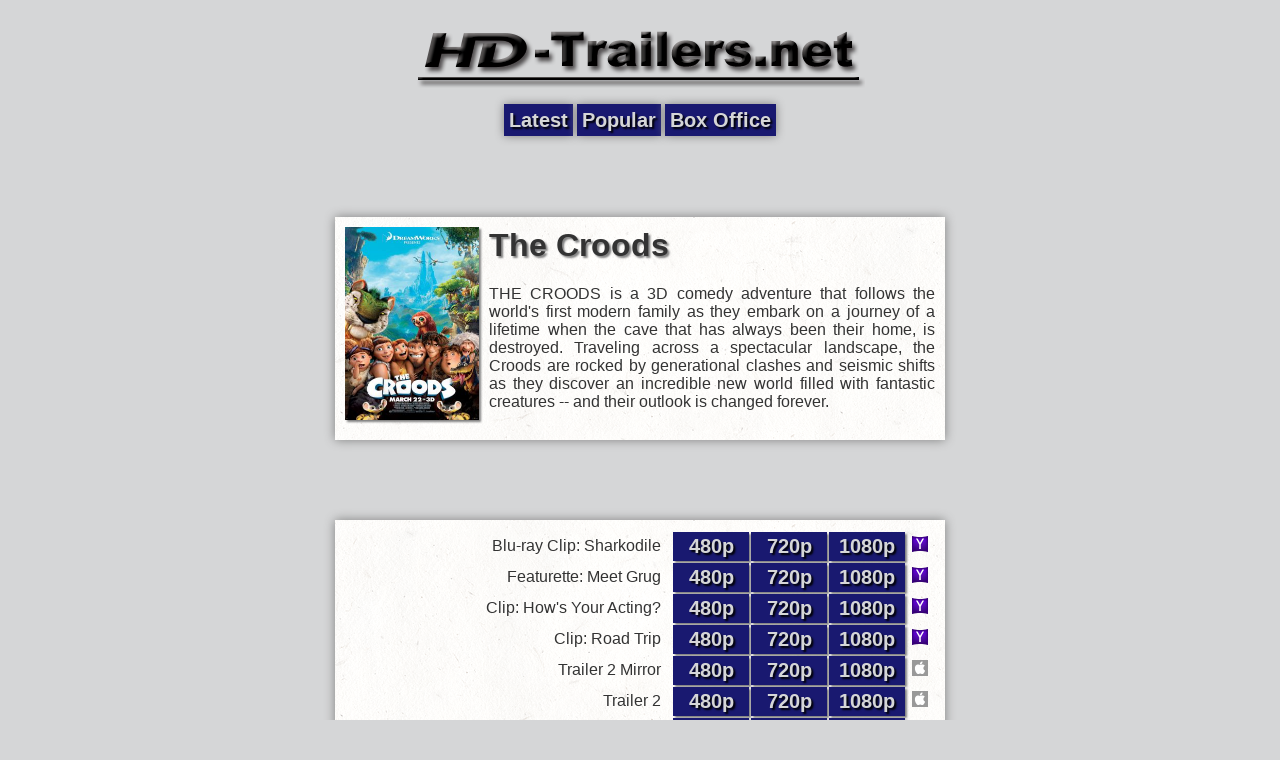

--- FILE ---
content_type: text/html; charset=UTF-8
request_url: http://m.hd-trailers.net/movie/the-croods/
body_size: 2336
content:
<!DOCTYPE html>
<html xmlns="http://www.w3.org/1999/xhtml">
  <head>
    <meta http-equiv="Content-Type" content="text/html; charset=UTF-8" />
    <meta name="description" content="THE CROODS is a 3D comedy adventure that follows the world&#039;s first modern family as they embark on a journey of a lifetime when the cave that has always been their home, is destroyed. Traveling across a spectacular landscape, the Croods are rocked by generational clashes and seismic shifts as they discover an incredible new world filled with fantastic creatures -- and their outlook is changed forever." />
    <meta name="viewport" content="width=640" />
    <meta property="cache_time" content="December 23 2025 19:56:05" />
    <title>The Croods - HD-Trailers.net Mobile (HDTN)</title>
    <link rel="stylesheet" href="//static.hd-trailers.net/mobile/style.css?" type="text/css" media="screen" />
    <link rel="icon" href="//static.hd-trailers.net/favicon.ico" type="image/x-icon" />
    <link rel="shortcut icon" href="//static.hd-trailers.net/favicon.ico" type="image/x-icon" />
    <meta property="og:site_name" content="HD-Trailers.net Mobile"/>
    <meta property="og:description" content="THE CROODS is a 3D comedy adventure that follows the world&#039;s first modern family as they embark on a journey of a lifetime when the cave that has always been their home, is destroyed. Traveling across a spectacular landscape, the Croods are rocked by generational clashes and seismic shifts as they discover an incredible new world filled with fantastic creatures -- and their outlook is changed forever."/>
    <meta property="fb:app_id" content="203220733023728"/>
  </head>
  <body>
    <div class="header centered">
      <div class="header-logo centered">
        <a href="/"><img src="//static.hd-trailers.net/images/title.png" width="450" height="100" alt="HD-Trailers.net" /></a>
      </div>
      <div class="nav-buttons centered">
        <a class="nav-button " href="/">Latest</a>
        <a class="nav-button " href="/popular/">Popular</a>
        <a class="nav-button " href="/box-office/">Box Office</a>
      </div>
      <div class="mobile-top-win" id="mobile-top-win">
                <script type="text/javascript">
                    google_ad_client = "ca-pub-0559071095567784";
                    /* temp4 */
                    google_ad_slot = "2182272860";
                    google_ad_width = 468;
                    google_ad_height = 60;
                </script>
                <script type="text/javascript" src="//pagead2.googlesyndication.com/pagead/show_ads.js"></script>
</div>
    </div>
<div class="content centered">
  <div class="movie-summary centered">
    <img class="movie-poster" src="//static.hd-trailers.net/images/Croods-RatedPosterFinal-rgb-jpg_163340-resized.jpg" width="134" height="193" alt="The Croods" title="The Croods" />
    <h1>The Croods</h1>
    <p>THE CROODS is a 3D comedy adventure that follows the world's first modern family as they embark on a journey of a lifetime when the cave that has always been their home, is destroyed. Traveling across a spectacular landscape, the Croods are rocked by generational clashes and seismic shifts as they discover an incredible new world filled with fantastic creatures -- and their outlook is changed forever.</p>
  </div>
  <div class="summary-buffer centered">
    <div class="mobile-center-win" id="mobile-center-win">
                <script type="text/javascript">
                    google_ad_client = "ca-pub-0559071095567784";
                    /* temp4 */
                    google_ad_slot = "2182272860";
                    google_ad_width = 468;
                    google_ad_height = 60;
                </script>
                <script type="text/javascript" src="//pagead2.googlesyndication.com/pagead/show_ads.js"></script>
</div>
  </div>
  <div class="videos centered">
    <table class='clips'>
<tr>
<td class='trailer-name'>Blu-ray Clip: Sharkodile</td>
<td class='video-clip'><a href='http://www.hd-trailers.net/yahoo-redir.php?id=82904f70-4398-346e-8684-d1ec809d3f98&resolution=480'>480p</a></td>
<td class='video-clip'><a href='http://www.hd-trailers.net/yahoo-redir.php?id=82904f70-4398-346e-8684-d1ec809d3f98&resolution=720'>720p</a></td>
<td class='video-clip'><a href='http://www.hd-trailers.net/yahoo-redir.php?id=82904f70-4398-346e-8684-d1ec809d3f98&resolution=1080'>1080p</a></td>
<td class='source'><img src='//static.hd-trailers.net/images/yahoo.ico' alt='Yahoo!' height='16' width='16'/></td>
</tr>
<tr>
<td class='trailer-name'>Featurette: Meet Grug</td>
<td class='video-clip'><a href='http://www.hd-trailers.net/yahoo-redir.php?id=26015890-db73-3e26-b550-30d5a7410208&resolution=480'>480p</a></td>
<td class='video-clip'><a href='http://www.hd-trailers.net/yahoo-redir.php?id=26015890-db73-3e26-b550-30d5a7410208&resolution=720'>720p</a></td>
<td class='video-clip'><a href='http://www.hd-trailers.net/yahoo-redir.php?id=26015890-db73-3e26-b550-30d5a7410208&resolution=1080'>1080p</a></td>
<td class='source'><img src='//static.hd-trailers.net/images/yahoo.ico' alt='Yahoo!' height='16' width='16'/></td>
</tr>
<tr>
<td class='trailer-name'>Clip: How's Your Acting?</td>
<td class='video-clip'><a href='http://www.hd-trailers.net/yahoo-redir.php?id=4cb7588b-a744-32a6-a295-d4ca4805b173&resolution=480'>480p</a></td>
<td class='video-clip'><a href='http://www.hd-trailers.net/yahoo-redir.php?id=4cb7588b-a744-32a6-a295-d4ca4805b173&resolution=720'>720p</a></td>
<td class='video-clip'><a href='http://www.hd-trailers.net/yahoo-redir.php?id=4cb7588b-a744-32a6-a295-d4ca4805b173&resolution=1080'>1080p</a></td>
<td class='source'><img src='//static.hd-trailers.net/images/yahoo.ico' alt='Yahoo!' height='16' width='16'/></td>
</tr>
<tr>
<td class='trailer-name'>Clip: Road Trip</td>
<td class='video-clip'><a href='http://www.hd-trailers.net/yahoo-redir.php?id=2df7fa0f-e3e6-3541-a5a1-66f254806396&resolution=480'>480p</a></td>
<td class='video-clip'><a href='http://www.hd-trailers.net/yahoo-redir.php?id=2df7fa0f-e3e6-3541-a5a1-66f254806396&resolution=720'>720p</a></td>
<td class='video-clip'><a href='http://www.hd-trailers.net/yahoo-redir.php?id=2df7fa0f-e3e6-3541-a5a1-66f254806396&resolution=1080'>1080p</a></td>
<td class='source'><img src='//static.hd-trailers.net/images/yahoo.ico' alt='Yahoo!' height='16' width='16'/></td>
</tr>
<tr>
<td class='trailer-name'>Trailer 2 Mirror</td>
<td class='video-clip'><a href='http://videos.hd-trailers.net/croods-tlr3_h480p.mov'>480p</a></td>
<td class='video-clip'><a href='http://videos.hd-trailers.net/croods-tlr3_h720p.mov'>720p</a></td>
<td class='video-clip'><a href='http://videos.hd-trailers.net/croods-tlr3_h1080p.mov'>1080p</a></td>
<td class='source'><img src='//static.hd-trailers.net/images/apple.ico' alt='Apple' height='16' width='16'/></td>
</tr>
<tr>
<td class='trailer-name'>Trailer 2</td>
<td class='video-clip'><a href='http://trailers.apple.com/movies/dreamworks/thecroods/croods-tlr3_h480p.mov'>480p</a></td>
<td class='video-clip'><a href='http://trailers.apple.com/movies/dreamworks/thecroods/croods-tlr3_h720p.mov'>720p</a></td>
<td class='video-clip'><a href='http://trailers.apple.com/movies/dreamworks/thecroods/croods-tlr3_h1080p.mov'>1080p</a></td>
<td class='source'><img src='//static.hd-trailers.net/images/apple.ico' alt='Apple' height='16' width='16'/></td>
</tr>
<tr>
<td class='trailer-name'>Clip: Weird Pointy Rocks</td>
<td class='video-clip'><a href='http://www.hd-trailers.net/yahoo-redir.php?id=0546817e-21e2-396b-a32d-0d48db323db4&resolution=480'>480p</a></td>
<td class='video-clip'><a href='http://www.hd-trailers.net/yahoo-redir.php?id=0546817e-21e2-396b-a32d-0d48db323db4&resolution=720'>720p</a></td>
<td class='video-clip'><a href='http://www.hd-trailers.net/yahoo-redir.php?id=0546817e-21e2-396b-a32d-0d48db323db4&resolution=1080'>1080p</a></td>
<td class='source'><img src='//static.hd-trailers.net/images/yahoo.ico' alt='Yahoo!' height='16' width='16'/></td>
</tr>
<tr>
<td class='trailer-name'>Clip: The World Is Ending</td>
<td class='video-clip'><a href='http://www.hd-trailers.net/yahoo-redir.php?id=e430ef34-87a8-325d-bdba-bb49266c199f&resolution=480'>480p</a></td>
<td class='video-clip'><a href='http://www.hd-trailers.net/yahoo-redir.php?id=e430ef34-87a8-325d-bdba-bb49266c199f&resolution=720'>720p</a></td>
<td class='video-clip'><a href='http://www.hd-trailers.net/yahoo-redir.php?id=e430ef34-87a8-325d-bdba-bb49266c199f&resolution=1080'>1080p</a></td>
<td class='source'><img src='//static.hd-trailers.net/images/yahoo.ico' alt='Yahoo!' height='16' width='16'/></td>
</tr>
<tr>
<td class='trailer-name'>Clip: Punch Monkeys</td>
<td class='video-clip'><a href='http://www.hd-trailers.net/yahoo-redir.php?id=9e6c3435-f34d-3b57-ac7c-75206dc1898d&resolution=480'>480p</a></td>
<td class='video-clip'><a href='http://www.hd-trailers.net/yahoo-redir.php?id=9e6c3435-f34d-3b57-ac7c-75206dc1898d&resolution=720'>720p</a></td>
<td class='video-clip'><a href='http://www.hd-trailers.net/yahoo-redir.php?id=9e6c3435-f34d-3b57-ac7c-75206dc1898d&resolution=1080'>1080p</a></td>
<td class='source'><img src='//static.hd-trailers.net/images/yahoo.ico' alt='Yahoo!' height='16' width='16'/></td>
</tr>
<tr>
<td class='trailer-name'>Trailer 2 in 3D</td>
<td class='video-clip'><a href='https://www.youtube.com/watch?v=omWS8Vv6w_0&fmt=35'>480p</a></td>
<td class='video-clip'><a href='https://www.youtube.com/watch?v=omWS8Vv6w_0&fmt=22'>720p</a></td>
<td class='video-clip'><a href='https://www.youtube.com/watch?v=omWS8Vv6w_0&fmt=37'>1080p</a></td>
<td class='source'><img src='//static.hd-trailers.net/images/youtube.ico' alt='YouTube' height='16' width='16'/></td>
</tr>
<tr>
<td class='trailer-name'>Teaser Trailer in 3D</td>
<td class='video-clip'><a href='https://www.youtube.com/watch?v=qBxwn0qyCfI&fmt=35'>480p</a></td>
<td class='video-clip'><a href='https://www.youtube.com/watch?v=qBxwn0qyCfI&fmt=22'>720p</a></td>
<td class='video-clip'><a href='https://www.youtube.com/watch?v=qBxwn0qyCfI&fmt=37'>1080p</a></td>
<td class='source'><img src='//static.hd-trailers.net/images/youtube.ico' alt='YouTube' height='16' width='16'/></td>
</tr>
<tr>
<td class='trailer-name'>Theatrical Trailer 2</td>
<td class='video-clip'><a href='http://www.hd-trailers.net/yahoo-redir.php?id=1a3227f8-888b-3273-94f2-2ed4b540b172&resolution=480'>480p</a></td>
<td class='video-clip'><a href='http://www.hd-trailers.net/yahoo-redir.php?id=1a3227f8-888b-3273-94f2-2ed4b540b172&resolution=720'>720p</a></td>
<td class='video-clip'><a href='http://www.hd-trailers.net/yahoo-redir.php?id=1a3227f8-888b-3273-94f2-2ed4b540b172&resolution=1080'>1080p</a></td>
<td class='source'><img src='//static.hd-trailers.net/images/yahoo.ico' alt='Yahoo!' height='16' width='16'/></td>
</tr>
<tr>
<td class='trailer-name'>Trailer</td>
<td class='video-clip'><a href='http://www.hd-trailers.net/yahoo-redir.php?id=ff509972-e101-30ca-b153-40ffb1d16ac7&resolution=480'>480p</a></td>
<td class='video-clip'><a href='http://www.hd-trailers.net/yahoo-redir.php?id=ff509972-e101-30ca-b153-40ffb1d16ac7&resolution=720'>720p</a></td>
<td class='video-clip'><a href='http://www.hd-trailers.net/yahoo-redir.php?id=ff509972-e101-30ca-b153-40ffb1d16ac7&resolution=1080'>1080p</a></td>
<td class='source'><img src='//static.hd-trailers.net/images/yahoo.ico' alt='Yahoo!' height='16' width='16'/></td>
</tr>
<tr>
<td class='trailer-name'>Trailer</td>
<td class='video-clip'><a href='http://trailers.apple.com/movies/dreamworks/thecroods/croods-tlr2_h480p.mov'>480p</a></td>
<td class='video-clip'><a href='http://trailers.apple.com/movies/dreamworks/thecroods/croods-tlr2_h720p.mov'>720p</a></td>
<td class='video-clip'><a href='http://trailers.apple.com/movies/dreamworks/thecroods/croods-tlr2_h1080p.mov'>1080p</a></td>
<td class='source'><img src='//static.hd-trailers.net/images/apple.ico' alt='Apple' height='16' width='16'/></td>
</tr>
<tr>
<td class='trailer-name'>Trailer Mirror</td>
<td class='video-clip'><a href='http://videos.hd-trailers.net/croods-tlr2_h480p.mov'>480p</a></td>
<td class='video-clip'><a href='http://videos.hd-trailers.net/croods-tlr2_h720p.mov'>720p</a></td>
<td class='video-clip'><a href='http://videos.hd-trailers.net/croods-tlr2_h1080p.mov'>1080p</a></td>
<td class='source'><img src='//static.hd-trailers.net/images/apple.ico' alt='Apple' height='16' width='16'/></td>
</tr>
<tr>
<td class='trailer-name'>Teaser</td>
<td class='video-clip'><a href='http://trailers.apple.com/movies/dreamworks/thecroods/thecroods-tlr1_h480p.mov'>480p</a></td>
<td class='video-clip'><a href='http://trailers.apple.com/movies/dreamworks/thecroods/thecroods-tlr1_h720p.mov'>720p</a></td>
<td class='video-clip'><a href='http://trailers.apple.com/movies/dreamworks/thecroods/thecroods-tlr1_h1080p.mov'>1080p</a></td>
<td class='source'><img src='//static.hd-trailers.net/images/apple.ico' alt='Apple' height='16' width='16'/></td>
</tr>
<tr>
<td class='trailer-name'>Teaser Mirror</td>
<td class='video-clip'><a href='http://videos.hd-trailers.net/thecroods-tlr1_h480p.mov'>480p</a></td>
<td class='video-clip'><a href='http://videos.hd-trailers.net/thecroods-tlr1_h720p.mov'>720p</a></td>
<td class='video-clip'><a href='http://videos.hd-trailers.net/thecroods-tlr1_h1080p.mov'>1080p</a></td>
<td class='source'><img src='//static.hd-trailers.net/images/apple.ico' alt='Apple' height='16' width='16'/></td>
</tr>
</table>
  </div>
  <div class="facebook centered">
    <div class="fb-like" data-href="//www.hd-trailers.net/movie/the-croods/" data-send="true" data-width="590" data-show-faces="true"></div>
    <div class="fb-comments" data-href="//www.hd-trailers.net/movie/the-croods/" data-num-posts="2" data-width="590" data-mobile="false"></div>
  </div>
</div>
    <div class="footer centered">
      <div class="mobile-bottom-win" id="mobile-bottom-win">
                <script type="text/javascript">
                    google_ad_client = "ca-pub-0559071095567784";
                    /* temp4 */
                    google_ad_slot = "2182272860";
                    google_ad_width = 468;
                    google_ad_height = 60;
                </script>
                <script type="text/javascript" src="//pagead2.googlesyndication.com/pagead/show_ads.js"></script>
</div>
    </div>

    <div id="fb-root"></div>

    <script id="page-scripts" src="//m.hd-trailers.net/js/javascript_88e452ec6287e43625de3e087875abca.js?" type="text/javascript"></script>
    <noscript>
      <div style="display:none;">
        <img src="//pixel.quantserve.com/pixel/p-cbTSTEKx7Hz6s.gif" height="1" width="1" alt="Quantcast"/>
      </div>
    </noscript>

  </body>
</html>


--- FILE ---
content_type: text/html; charset=utf-8
request_url: https://www.google.com/recaptcha/api2/aframe
body_size: 268
content:
<!DOCTYPE HTML><html><head><meta http-equiv="content-type" content="text/html; charset=UTF-8"></head><body><script nonce="bgViZ-NjToB0X5MInt30jA">/** Anti-fraud and anti-abuse applications only. See google.com/recaptcha */ try{var clients={'sodar':'https://pagead2.googlesyndication.com/pagead/sodar?'};window.addEventListener("message",function(a){try{if(a.source===window.parent){var b=JSON.parse(a.data);var c=clients[b['id']];if(c){var d=document.createElement('img');d.src=c+b['params']+'&rc='+(localStorage.getItem("rc::a")?sessionStorage.getItem("rc::b"):"");window.document.body.appendChild(d);sessionStorage.setItem("rc::e",parseInt(sessionStorage.getItem("rc::e")||0)+1);localStorage.setItem("rc::h",'1766548567943');}}}catch(b){}});window.parent.postMessage("_grecaptcha_ready", "*");}catch(b){}</script></body></html>

--- FILE ---
content_type: text/css
request_url: http://static.hd-trailers.net/mobile/style.css?
body_size: 802
content:
body {
  font-family:"Helvetica Neue",Helvetica, Arial,"Lucida Grande",sans-serif;
  background-color:#d5d6d7;
  color:#333;
  text-align:center;
  width:640px;
  margin:0 auto;
}

a {
  text-decoration:none;
}

a img {
  border:0px;
}

div.centered {
  margin:0 auto;
}

/* header */
div.header {
  width:620px;
}

div.header-logo {
}

div.nav-buttons {
  padding:5px;
  text-shadow: 2px 2px 2px black;
}

div.nav-buttons a.nav-button {
  background-color:midnightblue;
  color:#d5d6d7;
  font-size:20px;
  font-weight:bold;
  padding:5px;
  box-shadow: 0 0 10px gray;
}

div.nav-buttons a.nav-button-selected {
  color:deepskyblue;
}

/* footer */
div.footer {
  width:620px;
}

/* content */
div.content {
  width:620px;
}

div.movie-list {
  width:560px;
  text-align:left;
}

div.movie-list img.movie-poster {
  margin:3px;
  box-shadow: 0 0 10px gray;
}

div.movie-list h2 {
  color:#d5d6d7;
  background-color:slategray;
  box-shadow: 0 0 10px gray;
  width:550px;
  padding:5px;
  text-shadow: 2px 2px 2px black;
  margin:5px 0;
}

div.movie-summary {
  width:590px;
  text-align:justify;
  padding:10px;
  margin:5px;
  background-color:whitesmoke;
  background:url('//static.hd-trailers.net/images/mobile/lightpaperfibers.png');
  box-shadow: 0 0 10px gray;
  min-height:203px;
  height:auto !important;
  height:203px;
}

div.movie-summary h1 {
  margin-top:0px;
  text-shadow: 2px 2px 2px gray;
}

div.movie-summary img.movie-poster {
  float:left;
  margin:0 10px 10px 0;
  box-shadow: 2px 2px 2px gray;
}

div.summary-buffer {
  clear:both;
}

div.videos {
  margin:5px;
  padding:10px;
  background-color:whitesmoke;
  background:url('//static.hd-trailers.net/images/mobile/lightpaperfibers.png');
  box-shadow: 0 0 10px gray;
}

table.clips {
  width:590px;
}

table.clips td {
  padding:3px;
}

table.clips td.date {
  width:90px;
}

table.clips td.trailer-name {
  text-align:right;
  padding-right:10px;
}

table.clips td.video-clip,
table.clips td.video-clip-empty {
  text-align:center;
  width:70px;
}

table.clips td.video-clip {
  background-color:midnightblue;
  text-shadow: 2px 2px 2px black;
  box-shadow: 2px 2px 2px gray;
}

table.clips td.video-clip a {
  color:#d5d6d7;
  font-size:20px;
  font-weight:bold;
}

table.clips td.source {
  width:20px;
  text-align:center;
}

/* facebook */
div.facebook {
  width:590px;
  text-align:left;
  padding:10px;
  margin:20px 5px 5px 5px;
  background-color:whitesmoke;
  background:url('//static.hd-trailers.net/images/mobile/lightpaperfibers.png');
  box-shadow: 0 0 10px gray;
  min-height:100px;
  height:auto !important;
  height:100px;
}

div.fb-like {
  margin-bottom: 10px;
  margin-top: 5px;
}

/* ads */
div.mobile-top-win,
div.mobile-center-win,
div.mobile-bottom-win {
  margin:10px auto;
  height:60px;
}


--- FILE ---
content_type: text/plain
request_url: https://www.google-analytics.com/j/collect?v=1&_v=j102&a=748328264&t=pageview&_s=1&dl=http%3A%2F%2Fm.hd-trailers.net%2Fmovie%2Fthe-croods%2F&ul=en-us%40posix&dt=The%20Croods%20-%20HD-Trailers.net%20Mobile%20(HDTN)&sr=1280x720&vp=1280x720&_u=IEBAAEABAAAAACAAI~&jid=1007647159&gjid=211279928&cid=1271060961.1766548566&tid=UA-2105636-5&_gid=1129424126.1766548566&_r=1&_slc=1&z=497907016
body_size: -286
content:
2,cG-RKJ3RW1PVY